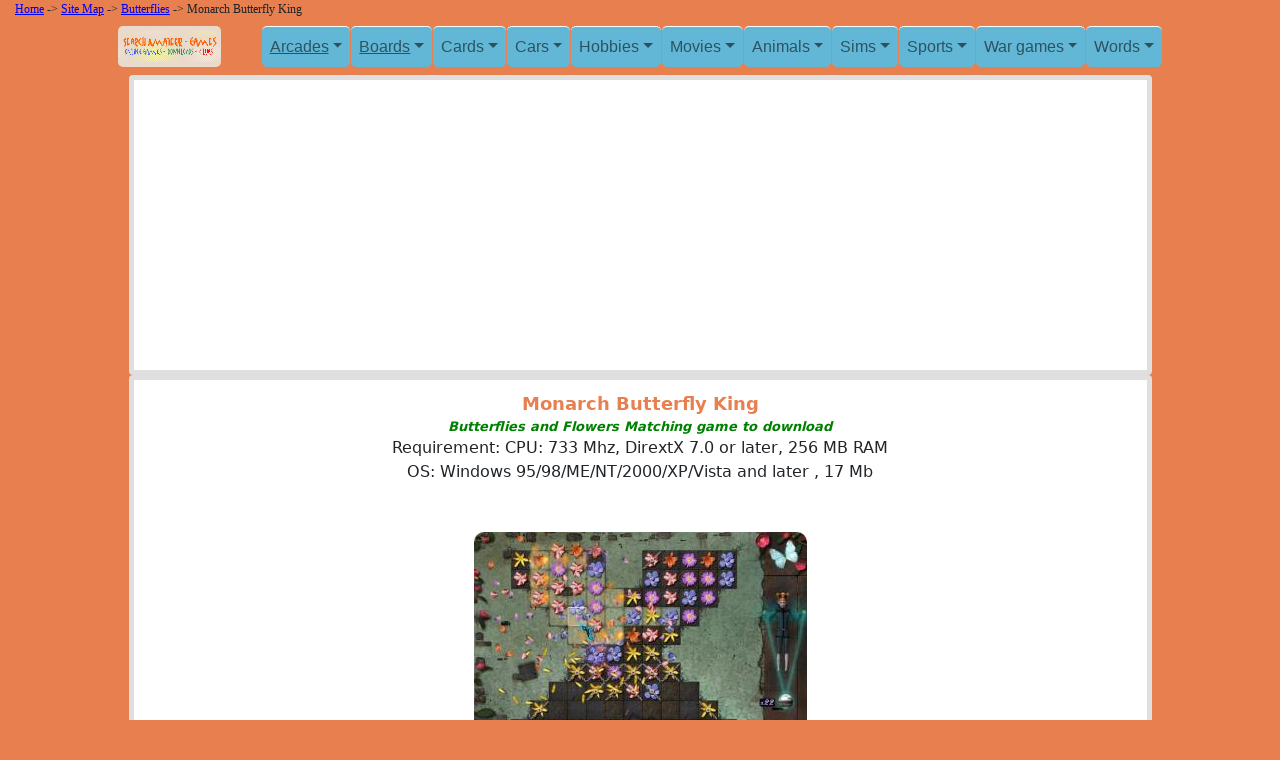

--- FILE ---
content_type: text/html
request_url: https://www.searchamateur.com/Downloads/Monarch-Butterfly-King.htm
body_size: 4247
content:

<!DOCTYPE HTML PUBLIC "-//W3C//DTD HTML 4.01 Transitional//EN">
<html lang="en">
<head>
<meta charset="UTF-8">
<meta http-equiv="Content-Language" content="en-us">
<meta http-equiv="X-UA-Compatible" content="IE=edge">
<meta name="viewport" content="width=device-width, initial-scale=1.0">
<title>Monarch Butterfly King Butterflies and Flowers Matching game to download</title>
<meta name="Description" content="Incredible matching game with beautifull flowers and butterflies.">
<SCRIPT language="JavaScript" type="text/javascript" SRC="../gamepages.js"></SCRIPT>

<script src="../utilitaires/jquery-3.6.0.min.js"></script>
<script src="../utilitaires/bootstrap-5.1.3-dist/js/bootstrap.min.js"></script>
<script async src="https://pagead2.googlesyndication.com/pagead/js/adsbygoogle.js?client=ca-pub-0404538159528573" crossorigin="anonymous"></script>

<link rel="canonical" href="https://www.searchamateur.com/Downloads/Monarch-Butterfly-King.htm" >
<LINK REL="stylesheet" HREF="../css/gamepages.css" TYPE="text/css">
<!-- <link href="../css/styles.css" rel="stylesheet" /> -->
<link rel="stylesheet" href="../utilitaires/bootstrap-5.1.3-dist/css/bootstrap.min.css">
<link rel="stylesheet" href="../css/monCSS.css">

</head>

<body class="bodyproductdownload">

<span class="path filarianne"> <a href="https://www.searchamateur.com/">Home</a> -> <a href="https://www.searchamateur.com/sitemap.htm">Site Map</a>  -> <a target="_self" href="https://www.searchamateur.com/games/butterfly.htm">Butterflies</a> -> Monarch Butterfly King</span>

<!-- Navigation-->
<!-- Google tag (gtag.js) -->
<script async src="https://www.googletagmanager.com/gtag/js?id=G-FQBW9F6LPM"></script>
<script>
  window.dataLayer = window.dataLayer || [];
  function gtag(){dataLayer.push(arguments);}
  gtag('js', new Date());

  gtag('config', 'G-FQBW9F6LPM');
</script>


<nav class="navbar navbar-expand-lg navbar-light bg-perso ">
    <div class="container px-4 px-lg-5">
        <a class="navbar-brand imagelogo" href="https://www.searchamateur.com/"><img border="0" class="img-fluid" src="https://www.searchamateur.com/logo3.gif" width="202" height="60" alt="Search Amateur Games home"></a>
        <button class="navbar-toggler" type="button" data-bs-toggle="collapse" data-bs-target="#navbarSupportedContent" aria-controls="navbarSupportedContent" aria-expanded="false" aria-label="Toggle navigation"><span class="navbar-toggler-icon"></span></button>
        <div class="collapse navbar-collapse" id="navbarSupportedContent">
            <ul class="navbar-nav me-auto mb-2 mb-lg-0 ms-lg-4">

                <!-- Bloc menu déroulant -->
                <!-- On peut copier ce bloc plusieurs fois pour ajouter plus de menus déroulant -->
                <li class="nav-item dropdown">
                    <a class="nav-link dropdown-toggle" id="navbarDropdown" role="button" data-bs-toggle="dropdown" aria-expanded="false" href="#">Arcades</a>
                    <ul class="dropdown-menu" aria-labelledby="navbarDropdown">
                        <li><a class="dropdown-item" href="https://www.searchamateur.com/games/arkanoid-breakout.htm">Arkanoid BreakOut</a></li>
                        <li><a class="dropdown-item" href="https://www.searchamateur.com/games/babies.htm">Babies</a></li>
                        <li><a class="dropdown-item" href="https://www.searchamateur.com/games/bomberman.htm">Bomberman</a></li>
                        <li><a class="dropdown-item" href="https://www.searchamateur.com/games/bubble.htm">Bubbles</a></li>
                        <li><a class="dropdown-item" href="https://www.searchamateur.com/games/collapse.htm">Collapse</a></li>
                        <li><a class="dropdown-item" href="https://www.searchamateur.com/games/digger.htm">Digger</a></li>
                        <li><a class="dropdown-item" href="https://www.searchamateur.com/games/egyptian.htm">Egypt</a></li>
                        <li><a class="dropdown-item" href="https://www.searchamateur.com/games/icecream.htm">Ice cream</a></li>
                        <li><a class="dropdown-item" href="https://www.searchamateur.com/games/lego.htm"><img  loading="lazy" class="imageicon" src="../pictures/iconlego.jpg" height="40" width="40"> LEGO</a></li>
                        <li><a class="dropdown-item" href="https://www.searchamateur.com/games/pacman.htm">Pacman</a></li>
                        <li><a class="dropdown-item" href="https://www.searchamateur.com/games/pinball.htm">Pinball</a></li>
                        <li><a class="dropdown-item" href="https://www.searchamateur.com/corkboard/Puzzles.html">Puzzles</a></li>
                        <li><a class="dropdown-item" href="https://www.searchamateur.com/games/spot-the-differences.htm">Spot the differences</a></li>
                        <li><a class="dropdown-item" href="https://www.searchamateur.com/games/tetris.htm"><img  loading="lazy" class="imageicon" src="../pictures/icontetris.png" height="40" width="40">Tetris</a></li>
                        <li><a class="dropdown-item" href="https://www.searchamateur.com/games/xonix.htm">Xonix</a></li>
                    </ul>
                </li>
                <!-- FIN Bloc menu déroulant -->

                <!-- Bloc menu déroulant -->
                <!-- On peut copier ce bloc plusieurs fois pour ajouter plus de menus déroulant -->
                <li class="nav-item dropdown">
                    <a class="nav-link dropdown-toggle" id="navbarDropdown" role="button" data-bs-toggle="dropdown" aria-expanded="false" href="#">Boards</a>
                    <ul class="dropdown-menu" aria-labelledby="navbarDropdown">
                        <li><a class="dropdown-item" href="https://www.searchamateur.com/corkboard/Backgammon.html">Backgammon</a></li>
                        <li><a class="dropdown-item" href="https://www.searchamateur.com/corkboard/Chess.html">Chess</a></li>
                        <li><a class="dropdown-item" href="https://www.searchamateur.com/corkboard/Darts.html"><img  loading="lazy" class="imageicon" src="../pictures/icondarts.png" height="40" width="40"> Darts</a></li>
                        <li><a class="dropdown-item" href="https://www.searchamateur.com/corkboard/Dice-games.html">Dices</a></li>
                        <li><a class="dropdown-item" href="https://www.searchamateur.com/corkboard/Triominos.html">Dominoes</a></li>
                        <li><a class="dropdown-item" href="https://www.searchamateur.com/corkboard/Jigsaw-Puzzles.html">Jigsaw puzzles</a></li>
                        <li><a class="dropdown-item" href="https://www.searchamateur.com/corkboard/Mahjong.html">Mahjong</a></li>
                        <li><a class="dropdown-item" href="https://www.searchamateur.com/corkboard/Monopoly.html"><img  loading="lazy" class="imageicon" src="../pictures/iconmonopoly.jpg" height="40" width="40"> Monopoly</a></li>
                        <li><a class="dropdown-item" href="https://www.searchamateur.com/corkboard/Risk.html">Risk</a></li>
                        <li><a class="dropdown-item" href="https://www.searchamateur.com/games/settlersofcatan.htm">Settlers of Catan</a></li>
                        <li><a class="dropdown-item" href="https://www.searchamateur.com/corkboard/Stratego.html">Stratego</a></li>
                        <li><a class="dropdown-item" href="https://www.searchamateur.com/corkboard/TrivialPursuit.html">Trivial Pursuit</a></li>
                        <li><a class="dropdown-item" href="https://www.searchamateur.com/corkboard/Yahtzee.html">Yahtzee</a></li>

                    </ul>
                </li>
                <!-- FIN Bloc menu déroulant -->

                <!-- Bloc menu déroulant -->
                <!-- On peut copier ce bloc plusieurs fois pour ajouter plus de menus déroulant -->
                <li class="nav-item dropdown">
                    <a class="nav-link dropdown-toggle" id="navbarDropdown" role="button" data-bs-toggle="dropdown" aria-expanded="false">Cards</a>
                    <ul class="dropdown-menu" aria-labelledby="navbarDropdown">
                        <li><a class="dropdown-item" href="https://www.searchamateur.com/corkboard/Bridge.html"><img  loading="lazy" class="imageicon" src="../pictures/iconbridge.png" height="40" width="40"> Bridge</a></li>
                        <li><a class="dropdown-item" href="https://www.searchamateur.com/corkboard/Canasta.html">Canasta</a></li>
                        <li><a class="dropdown-item" href="https://www.searchamateur.com/corkboard/Cribbage.html">Cribbage</a></li>
                        <li><a class="dropdown-item" href="https://www.searchamateur.com/games/euchre.htm">Euchre</a></li>
                        <li><a class="dropdown-item" href="https://www.searchamateur.com/games/hearts.htm">Hearts</a></li>
                        <li><a class="dropdown-item" href="https://www.searchamateur.com/corkboard/MagicTheGathering___.html">Magic the Gathering</a></li>
                        <li><a class="dropdown-item" href="https://www.searchamateur.com/games/pinochle-cardgame.htm">Pinochle</a></li>
                        <li><a class="dropdown-item" href="https://www.searchamateur.com/corkboard/Rummy.html">Rummy</a></li>
                        <li><a class="dropdown-item" href="https://www.searchamateur.com/games/solitaire.htm">Solitaire</a></li>
                        <li><a class="dropdown-item" href="https://www.searchamateur.com/games/spades.htm">Spades</a></li>
                        <li><a class="dropdown-item" href="https://www.searchamateur.com/corkboard/Tarot-reading.html">Tarot Reading</a></li>
                    </ul>
                </li>
                <!-- FIN Bloc menu déroulant -->

                <!-- Bloc menu déroulant -->
                <!-- On peut copier ce bloc plusieurs fois pour ajouter plus de menus déroulant -->
                <li class="nav-item dropdown">
                    <a class="nav-link dropdown-toggle" id="navbarDropdown" role="button" data-bs-toggle="dropdown" aria-expanded="false">Cars</a>
                    <ul class="dropdown-menu" aria-labelledby="navbarDropdown">
                        <li><a class="dropdown-item" href="https://www.searchamateur.com/games/demolition-derby.htm">Demolition Derby</a></li>
                        <li><a class="dropdown-item" href="https://www.searchamateur.com/games/formulaone.htm"><img  loading="lazy" class="imageicon" src="../pictures/iconformulaone.jpg" height="40" width="40"> Formula One</a></li>
                        <li><a class="dropdown-item" href="https://www.searchamateur.com/games/mini-car-racing.htm">Mini Car Racing</a></li>
                        <li><a class="dropdown-item" href="https://www.searchamateur.com/games/monster-trucks.htm">Monster Trucks</a></li>
                        <li><a class="dropdown-item" href="https://www.searchamateur.com/games/motorcycles.htm">Motorcycles</a></li>
                        <li><a class="dropdown-item" href="https://www.searchamateur.com/games/nascarracing.htm">Nascar Racing</a></li>
                        <li><a class="dropdown-item" href="https://www.searchamateur.com/games/toy-trains.htm">Railroad Trains</a></li>
                        <li><a class="dropdown-item" href="https://www.searchamateur.com/games/street-car-racing.htm">Street car racing</a></li>
                        <li><a class="dropdown-item" href="https://www.searchamateur.com/games/taxi.htm">Taxi</a></li>
                        <li><a class="dropdown-item" href="https://www.searchamateur.com/games/trucking.htm">Trucking</a></li>                        
                    </ul>
                </li>
                <!-- FIN Bloc menu déroulant -->


                <!-- Bloc menu déroulant -->
                <!-- On peut copier ce bloc plusieurs fois pour ajouter plus de menus déroulant -->
                <li class="nav-item dropdown">
                    <a class="nav-link dropdown-toggle" id="navbarDropdown" role="button" data-bs-toggle="dropdown" aria-expanded="false">Hobbies</a>
                    <ul class="dropdown-menu" aria-labelledby="navbarDropdown">
                        <li><a class="dropdown-item" href="https://www.searchamateur.com/games/astronomy.htm">Astronomy</a></li>
                        <li><a class="dropdown-item" href="https://www.searchamateur.com/games/bible.htm">Bible</a></li>
                        <li><a class="dropdown-item" href="https://www.searchamateur.com/games/christmas.htm">Christmas</a></li>
                        <li><a class="dropdown-item" href="https://www.searchamateur.com/games/construction.htm">Construction</a></li>
                        <li><a class="dropdown-item" href="https://www.searchamateur.com/games/cowboys.htm">Cowboys</a></li>
                        <li><a class="dropdown-item" href="https://www.searchamateur.com/games/detectives.htm">Detectives</a></li>
                        <li><a class="dropdown-item" href="https://www.searchamateur.com/games/fashiongames.htm">Fashion</a></li>
                        <li><a class="dropdown-item" href="https://www.searchamateur.com/games/fire-fighters.htm"><img  loading="lazy" class="imageicon" src="../pictures/iconfiretruck.jpg" height="40" width="40"> Fire Fighters</a></li>
                        <li><a class="dropdown-item" href="https://www.searchamateur.com/games/halloween.htm">Halloween</a></li>
                        <li><a class="dropdown-item" href="https://www.searchamateur.com/games/photography.htm">Photography</a></li>
                        <li><a class="dropdown-item" href="https://www.searchamateur.com/games/rollercoasters.htm">Roller Coasters</a></li>
                        <li><a class="dropdown-item" href="https://www.searchamateur.com/games/spiders.htm">Spiders</a></li>
                        <li><a class="dropdown-item" href="https://www.searchamateur.com/games/waterparks.htm">Waterparks</a></li>        
                        <li><a class="dropdown-item" href="https://www.searchamateur.com/games/wedding.htm">Weddings</a></li>                    
                    
                    </ul>
                </li>
                <!-- FIN Bloc menu déroulant -->


                <!-- Bloc menu déroulant -->
                <!-- On peut copier ce bloc plusieurs fois pour ajouter plus de menus déroulant -->
                <li class="nav-item dropdown">
                    <a class="nav-link dropdown-toggle" id="navbarDropdown" role="button" data-bs-toggle="dropdown" aria-expanded="false">Movies</a>
                    <ul class="dropdown-menu" aria-labelledby="navbarDropdown">
                        <li><a class="dropdown-item" href="https://www.searchamateur.com/games/angelinajolietombraider.htm">Angelina Jolie</a></li>
                        <li><a class="dropdown-item" href="https://www.searchamateur.com/games/dealornodeal.htm">Deal or No Deal</a></li>
                        <li><a class="dropdown-item" href="https://www.searchamateur.com/games/familyfeud.htm">Family Feud</a></li>
                        <li><a class="dropdown-item" href="https://www.searchamateur.com/games/harrypotter.htm"><img  loading="lazy" class="imageicon" src="../pictures/iconharrypotter.png" height="40" width="40"> Harry Potter</a></li>
                        <li><a class="dropdown-item" href="https://www.searchamateur.com/games/lord-of-the-rings.htm">Lord of the Ring</a></li>
                        <li><a class="dropdown-item" href="https://www.searchamateur.com/games/spongebob-squarepants.htm">SpongeBob Squarepants</a></li>
                        <li><a class="dropdown-item" href="https://www.searchamateur.com/games/supermario.htm">Super Mario</a></li>
                        <li><a class="dropdown-item" href="https://www.searchamateur.com/games/vampires.htm">Twilight & Vampires</a></li>
                    </ul>
                </li>
                <!-- FIN Bloc menu déroulant -->



                <!-- Bloc menu déroulant -->
                <!-- On peut copier ce bloc plusieurs fois pour ajouter plus de menus déroulant -->
                <li class="nav-item dropdown">
                    <a class="nav-link dropdown-toggle" id="navbarDropdown" role="button" data-bs-toggle="dropdown" aria-expanded="false">Animals</a>
                    <ul class="dropdown-menu" aria-labelledby="navbarDropdown">
                        <li><a class="dropdown-item" href="https://www.searchamateur.com/games/bears.htm">Bears</a></li>
                        <li><a class="dropdown-item" href="https://www.searchamateur.com/games/birds.htm">Birds</a></li>
                        <li><a class="dropdown-item" href="https://www.searchamateur.com/games/cats.htm">Cats</a></li>
                        <li><a class="dropdown-item" href="https://www.searchamateur.com/games/crocodiles.htm"><img  loading="lazy" class="imageicon" src="../pictures/iconcrocodiles.gif" height="40" width="40"> Crocodiles</a></li>
                        <li><a class="dropdown-item" href="https://www.searchamateur.com/games/dinosaurs.htm">Dinosaurs</a></li>
                        <li><a class="dropdown-item" href="https://www.searchamateur.com/corkboard/DogsRacing___.html">Dogs</a></li>
                        <li><a class="dropdown-item" href="https://www.searchamateur.com/games/bottlenose-dolphin.htm">Dolphins</a></li>
                        <li><a class="dropdown-item" href="https://www.searchamateur.com/games/lions.htm">Lions</a></li>
                        <li><a class="dropdown-item" href="https://www.searchamateur.com/games/monkeys.htm">Monkeys</a></li>
                        <li><a class="dropdown-item" href="https://www.searchamateur.com/games/penguins.htm">Penguins</a></li>
                        <li><a class="dropdown-item" href="https://www.searchamateur.com/games/rhino.htm">Rhinos</a></li>        
                        <li><a class="dropdown-item" href="https://www.searchamateur.com/games/sharks.htm">Sharks</a></li>
                        <li><a class="dropdown-item" href="https://www.searchamateur.com/games/tigers.htm">Tigers</a></li>
                        <li><a class="dropdown-item" href="https://www.searchamateur.com/games/veterinarian.htm">Veterinarians</a></li>
                        <li><a class="dropdown-item" href="https://www.searchamateur.com/games/wolves.htm">Wolves</a></li>
                        <li><a class="dropdown-item" href="https://www.searchamateur.com/games/whales.htm">Whales</a></li>
                    </ul>
                </li>
                <!-- FIN Bloc menu déroulant -->


                <!-- Bloc menu déroulant -->
                <!-- On peut copier ce bloc plusieurs fois pour ajouter plus de menus déroulant -->
                <li class="nav-item dropdown">
                    <a class="nav-link dropdown-toggle" id="navbarDropdown" role="button" data-bs-toggle="dropdown" aria-expanded="false">Sims</a>
                    <ul class="dropdown-menu" aria-labelledby="navbarDropdown">
                        <li><a class="dropdown-item" href="https://www.searchamateur.com/games/airports.htm">Airports</a></li>
                        <li><a class="dropdown-item" href="https://www.searchamateur.com/games/business-simulation.htm">Business</a></li>
                        <li><a class="dropdown-item" href="https://www.searchamateur.com/games/civilization.htm">Civilizations</a></li>
                        <li><a class="dropdown-item" href="https://www.searchamateur.com/corkboard/DungeonsAndDragons.html">Dungeons & Dragons</a></li>
                        <li><a class="dropdown-item" href="https://www.searchamateur.com/games/medieval.htm">Medieval</a></li>
                        <li><a class="dropdown-item" href="https://www.searchamateur.com/games/pirates.htm"><img  loading="lazy" class="imageicon" src="../pictures/iconpirates.png" height="40" width="40"> Pirates</a></li>
                        <li><a class="dropdown-item" href="https://www.searchamateur.com/games/restaurants.htm">Restaurants</a></li>
                        <li><a class="dropdown-item" href="https://www.searchamateur.com/corkboard/RolePlayingGames.html">Role playing</a></li>
                        <li><a class="dropdown-item" href="https://www.searchamateur.com/games/romanempireandgladiators.htm">Roman Empire & Gladiators</a></li>
                        <li><a class="dropdown-item" href="https://www.searchamateur.com/games/shopping.htm">Shopping malls</a></li>
                        <li><a class="dropdown-item" href="https://www.searchamateur.com/games/thesims.htm">The Sims</a></li>
                    </ul>
                </li>
                <!-- FIN Bloc menu déroulant -->


                <!-- Bloc menu déroulant -->
                <!-- On peut copier ce bloc plusieurs fois pour ajouter plus de menus déroulant -->
                <li class="nav-item dropdown">
                <a class="nav-link dropdown-toggle" id="navbarDropdown" role="button" data-bs-toggle="dropdown" aria-expanded="false">Sports</a>
                <ul class="dropdown-menu" aria-labelledby="navbarDropdown">
                    <li><a class="dropdown-item" href="https://www.searchamateur.com/games/baseball.htm">Baseball</a></li>
                    <li><a class="dropdown-item" href="https://www.searchamateur.com/games/basketball.htm">Basketball</a></li>
                    <li><a class="dropdown-item" href="https://www.searchamateur.com/games/boxing.htm"><img  loading="lazy" class="imageicon" src="../pictures/iconboxing.png" height="40" width="40"> Boxing</a></li>
                    <li><a class="dropdown-item" href="https://www.searchamateur.com/corkboard/Bowling.html">Bowling</a></li>
                    <li><a class="dropdown-item" href="https://www.searchamateur.com/games/fishing.htm">Fishing</a></li>
                    <li><a class="dropdown-item" href="https://www.searchamateur.com/games/football.htm">Football</a></li>
                    <li><a class="dropdown-item" href="https://www.searchamateur.com/games/golf.htm">Golf</a></li>
                    <li><a class="dropdown-item" href="https://www.searchamateur.com/corkboard/HorseRacing.html">Horse Racing</a></li>
                    <li><a class="dropdown-item" href="https://www.searchamateur.com/games/hunting.htm">Hunting</a></li>
                    <li><a class="dropdown-item" href="https://www.searchamateur.com/corkboard/Mini-golf.html">Minigolf</a></li>
                    <li><a class="dropdown-item" href="https://www.searchamateur.com/corkboard/Billiard.html">Pool</a></li>
                    <li><a class="dropdown-item" href="https://www.searchamateur.com/games/sailboats.htm">Sailing</a></li>
                    <li><a class="dropdown-item" href="https://www.searchamateur.com/games/soccer.htm">Soccer</a></li>
                    <li><a class="dropdown-item" href="https://www.searchamateur.com/games/tennis.htm">Tennis</a></li>
                    <li><a class="dropdown-item" href="https://www.searchamateur.com/games/winter-sports.htm">Winter sports</a></li>                    
                </ul>
            </li>
            <!-- FIN Bloc menu déroulant -->



                <!-- Bloc menu déroulant -->
                <!-- On peut copier ce bloc plusieurs fois pour ajouter plus de menus déroulant -->
                <li class="nav-item dropdown">
                <a class="nav-link dropdown-toggle" id="navbarDropdown" role="button" data-bs-toggle="dropdown" aria-expanded="false">War games</a>
                <ul class="dropdown-menu" aria-labelledby="navbarDropdown">
                    <li><a class="dropdown-item" href="https://www.searchamateur.com/games/aircraftcarriers.htm">Aircrafts Carriers</a></li>
                    <li><a class="dropdown-item" href="https://www.searchamateur.com/corkboard/AxisAndAllies.html">Axis and Allies</a></li>
                    <li><a class="dropdown-item" href="https://www.searchamateur.com/games/battleship.htm">Battleships</a></li>
                    <li><a class="dropdown-item" href="https://www.searchamateur.com/games/helicopters.htm"><img  loading="lazy" class="imageicon" src="../pictures/iconhelicopter.png" height="40" width="40"> Helicopters</a></li>
                    <li><a class="dropdown-item" href="https://www.searchamateur.com/games/military-aircrafts.htm">Military Aircrafts</a></li>
                    <li><a class="dropdown-item" href="https://www.searchamateur.com/games/space-invaders.htm">Space Invaders</a></li>
                    <li><a class="dropdown-item" href="https://www.searchamateur.com/games/submarines.htm>Submarines</a></li>
                    <li><a class="dropdown-item" href="https://www.searchamateur.com/games/swat.htm">SWAT</a></li>
                    <li><a class="dropdown-item" href="https://www.searchamateur.com/games/tanks.htm>Tanks</a></li>
                    <li><a class="dropdown-item" href="https://www.searchamateur.com/games/toy-soldiers.htm">Toy Soldiers</a></li>
                    <li><a class="dropdown-item" href="https://www.searchamateur.com/games/vietnam-wargames.htm">Vietnam war games</a></li>
                </ul>
            </li>
            <!-- FIN Bloc menu déroulant -->


                <!-- Bloc menu déroulant -->
                <!-- On peut copier ce bloc plusieurs fois pour ajouter plus de menus déroulant -->
                <li class="nav-item dropdown">
                <a class="nav-link dropdown-toggle" id="navbarDropdown" role="button" data-bs-toggle="dropdown" aria-expanded="false">Words</a>
                <ul class="dropdown-menu" aria-labelledby="navbarDropdown">
                    <li><a class="dropdown-item" href="https://www.searchamateur.com/games/boggle.htm">Boggle</a></li>
                    <li><a class="dropdown-item" href="https://www.searchamateur.com/corkboard/Crossword-puzzle.html">Crossword Puzzles</a></li>
                    <li><a class="dropdown-item" href="https://www.searchamateur.com/games/hangman.htm">Hangman</a></li>
                    <li><a class="dropdown-item" href="https://www.searchamateur.com/corkboard/Scrabble.html"><img  loading="lazy" class="imageicon" src="../pictures/iconscrabble.jpg" height="40" width="40"> Scrabble</a></li>
                    <li><a class="dropdown-item" href="https://www.searchamateur.com/games/typing.htm">Typing</a></li>
                </ul>
            </li>
            <!-- FIN Bloc menu déroulant -->

            </ul>

            
        </div>

    </div>
</nav>

<div class="container" align="center">

		<div class="col-11 card pic square cardproduct">
		<script async src="https://pagead2.googlesyndication.com/pagead/js/adsbygoogle.js?client=ca-pub-0404538159528573"
			crossorigin="anonymous"></script>
		<!-- responsive-horizontale-long -->
		<ins class="adsbygoogle"
			style="display:block;width:100%;height:200px"
			data-ad-client="ca-pub-0404538159528573"
			data-ad-slot="9011160948"
			data-ad-format="auto"
			data-full-width-responsive="true"></ins>
		<script>
			(adsbygoogle = window.adsbygoogle || []).push({});
		</script>
		</div>

		<div class="col-11 card pic square cardproduct">

			<span class="title-produit"> Monarch Butterfly King </span>
			<span class="subtitle">Butterflies and Flowers Matching game to download</span>	
			<span style="white-space:normal"><span class="requirement">Requirement: CPU: 733 Mhz, DirextX 7.0 or later,  256 MB RAM</span><br></span>			<span class="requirement">OS: Windows 95/98/ME/NT/2000/XP/Vista and later , 17 Mb</span><br><br>									<img class='img-fluid' border="0" src="https://www.searchamateur.com/pictures/monarch-butterfly-king-250.jpg" width="333" height="250" alt=" Monarch Butterfly King "><br>
			Help Monarch, the Butterfly King, rescue his friends and kingdom 
freezed in a 
magical amber. Match fantastic flowers, explore mystical glades on 
over a 
hundred levels and more, and play in relaxed or action playable 
modes. <br>
			<span style="white-space:normal"><a target="_blank" href="https://www.searchamateur.com/pictures/monarch-butterfly-king-flowers-1.jpg" title="Monarch Butterfly King Flowers">Picture&nbsp;1</a> - <a target="_blank" href="https://www.searchamateur.com/pictures/monarch-butterfly-king-quest-2.jpg" title="Monarch Butterfly King Quest">Picture&nbsp;2</a> - <a target="_blank" href="https://www.searchamateur.com/pictures/monarch-butterfly-king-art-mosaic-3.jpg" title="Monarch Butterfly King Art Mosaic">Picture&nbsp;3</a></span>						OS: Windows 95/98/ME/NT/2000/XP/Vista and later , 17 Mb<br>
			<span style="white-space:normal"><span class="requirement">Requirement: CPU: 733 Mhz, DirextX 7.0 or later,  256 MB RAM</span><br></span><br>
			<span style="white-space:normal"></span>			<!-- <span style="white-space:normal"></span>  -->
			<span style="white-space:normal"></span><br>						
						<a target="_self" class="buttonplayonline" href="https://www.searchamateur.com/Play-Free-Online-Games/Butterfly-Escape.htm">Play Online!!</a><br>
		</div>
</div>

<div class="container"  align="center">

	<div class="col-11 card pic square cardproduct">
		<script async src="https://pagead2.googlesyndication.com/pagead/js/adsbygoogle.js?client=ca-pub-0404538159528573"
			crossorigin="anonymous"></script>
		<!-- responsive-horizontale-long -->
		<ins class="adsbygoogle"
			style="display:block;width:100%;height:200px"
			data-ad-client="ca-pub-0404538159528573"
			data-ad-slot="9011160948"
			data-ad-format="auto"
			data-full-width-responsive="true"></ins>
		<script>
			(adsbygoogle = window.adsbygoogle || []).push({});
		</script>
	</div>

	<!-- google search -->
	<div class="col-11 card pic square cardproduct">
		<script async src="https://cse.google.com/cse.js?cx=42029b27dbd1e9d31"></script>
		<div class="gcse-search"></div> 
	</div>

</div>

<br><br>

<!-- <php echo $GoogleAdsense; ?> -->


</body>

<script>
  document.getElementsByTagName("object")[0].style.width="100%";
  document.getElementsByTagName("object")[0].style.height="";
</script>

<style>
  iframe {
		width: 100% !important;
		height: 'auto' !important;
    }
</style>

<script>'undefined'=== typeof _trfq || (window._trfq = []);'undefined'=== typeof _trfd && (window._trfd=[]),_trfd.push({'tccl.baseHost':'secureserver.net'},{'ap':'cpsh-oh'},{'server':'p3plzcpnl505441'},{'dcenter':'p3'},{'cp_id':'10061117'},{'cp_cl':'8'}) // Monitoring performance to make your website faster. If you want to opt-out, please contact web hosting support.</script><script src='https://img1.wsimg.com/traffic-assets/js/tccl.min.js'></script></html>

--- FILE ---
content_type: text/html; charset=utf-8
request_url: https://www.google.com/recaptcha/api2/aframe
body_size: 116
content:
<!DOCTYPE HTML><html><head><meta http-equiv="content-type" content="text/html; charset=UTF-8"></head><body><script nonce="B-AebkZ2XK3vWXM1b86tJw">/** Anti-fraud and anti-abuse applications only. See google.com/recaptcha */ try{var clients={'sodar':'https://pagead2.googlesyndication.com/pagead/sodar?'};window.addEventListener("message",function(a){try{if(a.source===window.parent){var b=JSON.parse(a.data);var c=clients[b['id']];if(c){var d=document.createElement('img');d.src=c+b['params']+'&rc='+(localStorage.getItem("rc::a")?sessionStorage.getItem("rc::b"):"");window.document.body.appendChild(d);sessionStorage.setItem("rc::e",parseInt(sessionStorage.getItem("rc::e")||0)+1);localStorage.setItem("rc::h",'1768842355190');}}}catch(b){}});window.parent.postMessage("_grecaptcha_ready", "*");}catch(b){}</script></body></html>